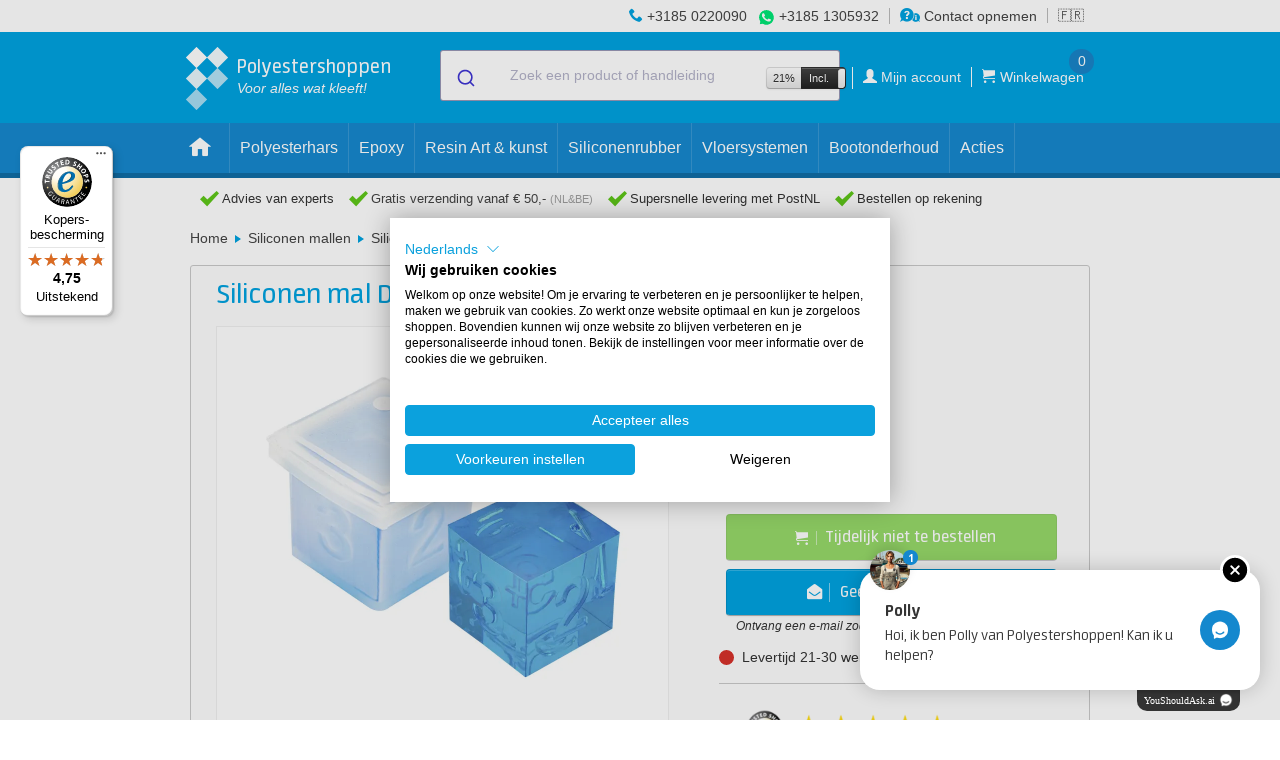

--- FILE ---
content_type: text/html; charset=UTF-8
request_url: https://polyestershoppen.be/siliconen-mallen/siliconen-mal-dobbelsteen-1213.html
body_size: 14999
content:
<!doctype html>
<html lang="nl-BE" >
<head>

    <title>            Siliconen mal Dobbelsteen
    </title>

            <!-- https://www.w3.org/TR/2011/WD-html-markup-20110113/meta.http-equiv.content-language.html
    Obsolete / deprecated. Use lang property on html root element instead. -->
    <meta http-equiv="content-language" content="nl-BE">

    <meta name="author" content="PolyesterShoppen BV">
    <meta name="creator" content="PolyesterShoppen BV">
    <meta name="publisher" content="PolyesterShoppen BV">
    <meta name="copyright" content="PolyesterShoppen BV">

    <!-- https://developer.mozilla.org/en-US/docs/Web/HTML/Viewport_meta_tag -->
    <meta name="viewport" content="width=device-width, height=device-height, initial-scale=1.0">

    <!-- https://developer.mozilla.org/en-US/docs/Web/HTML/Element/meta/name -->
    <meta name="color-scheme" content="normal">

    <!-- https://learn.microsoft.com/en-us/previous-versions/windows/internet-explorer/ie-developer/platform-apis/dn320426(v=vs.85) -->
    <meta name="msapplication-config" content="none">

    <!-- https://support.google.com/adsense/answer/12169212#metatag -->
    <meta name="google-adsense-account" content="ca-pub-1522135991527489">

    <!-- https://ogp.me -->
    <meta property="og:type" content="website">
    <meta property="og:site_name" content="Polyestershoppen">
    
        <meta name="description" content="Speel jij straks met je eigen dobbelstenen een potje Yahtzee of een ander (dobbel)spel? Met deze mal kun je zelf jouw unieke dobbelstenen maken!">
    
    <meta property="og:title" content="Siliconen mal Dobbelsteen">
    <meta property="og:description" content="Bestel Siliconen mal Dobbelsteen bij Polyestershoppen.nl. Op voorraad en voor 17.30u? Morgen bezorgd. Wij geven je ook graag vrijblijvend advies!">
    <meta property="og:url" content="https://polyestershoppen.be/siliconen-mallen/siliconen-mal-dobbelsteen-1213.html">
    <meta property="og:image" content="https://polyestershoppen.ams3.cdn.digitaloceanspaces.com/media/cache/ps_product_thumb/productimages/1d20150c556ffdb445eef464937fcb2f276be1b2.png">
    <meta name="robots" content="index, follow">
    <link rel="shortcut icon" href="/favicon.ico" type="image/x-icon">
    <link rel="icon" href="/favicon.ico" type="image/x-icon">
    <link rel="mask-icon" href="/img/logo.svg" color="#00A2DF">
    <link rel="manifest" href="/manifest.json">
    <link rel="apple-touch-icon" sizes="57x57" href="/apple-touch-icon-57x57.png">
    <link rel="apple-touch-icon" sizes="76x76" href="/apple-touch-icon-76x76.png">
    <link rel="apple-touch-icon" sizes="120x120" href="/apple-touch-icon-120x120.png">
    <link rel="apple-touch-icon" sizes="152x152" href="/apple-touch-icon-152x152.png">
    <link rel="apple-touch-icon" sizes="167x167" href="/apple-touch-icon-167x167.png">
    <link rel="apple-touch-icon" sizes="180x180" href="/apple-touch-icon-180x180.png">
    <link rel="apple-touch-icon-precomposed" sizes="57x57" href="/apple-touch-icon-57x57-precomposed.png">
    <link rel="apple-touch-icon-precomposed" sizes="76x76" href="/apple-touch-icon-76x76-precomposed.png">
    <link rel="apple-touch-icon-precomposed" sizes="120x120" href="/apple-touch-icon-120x120-precomposed.png">
    <link rel="apple-touch-icon-precomposed" sizes="152x152" href="/apple-touch-icon-152x152-precomposed.png">
    <link rel="apple-touch-icon-precomposed" sizes="167x167" href="/apple-touch-icon-167x167-precomposed.png">
    <link rel="apple-touch-icon-precomposed" sizes="180x180" href="/apple-touch-icon-180x180-precomposed.png">

                <link rel="canonical" href="https://polyestershoppen.be/siliconen-mallen/siliconen-mal-dobbelsteen-1213.html">    
    
            <link rel="alternate" hreflang="nl-NL" href="https://polyestershoppen.nl/siliconen-mallen/siliconen-mal-dobbelsteen-1213.html">
            <link rel="alternate" hreflang="nl-BE" href="https://polyestershoppen.be/siliconen-mallen/siliconen-mal-dobbelsteen-1213.html">
            <link rel="alternate" hreflang="en-US" href="https://polyestershoppen.com/siliconen-mallen/siliconen-mal-dobbelsteen-1213.html">
            <link rel="alternate" hreflang="fr-FR" href="https://polyestershoppen.fr/siliconen-mallen/siliconen-mal-dobbelsteen-1213.html">
            <link rel="alternate" hreflang="fr-BE" href="https://polyestershoppen.be/fr/siliconen-mallen/siliconen-mal-dobbelsteen-1213.html">
    
    <link crossorigin href="https://jx6hv9vbpa-dsn.algolia.net" rel="preconnect" />

        <!-- Google Tag Manager -->
    <script>
        ((window, document, datalayer, id) => {
            window[datalayer] = window[datalayer] || []
            window[datalayer].push({
                'gtm.start': new Date().getTime(),
                event: 'gtm.js'
            })

            const firstScript = document.getElementsByTagName('script')[0]
            const gtmScript = document.createElement('script')
            const dataLayerParam = datalayer !== 'dataLayer' ? '&l=' + datalayer : ''

            gtmScript.async = true
            gtmScript.src = 'https://www.googletagmanager.com/gtm.js?id=' + id + dataLayerParam

            firstScript.before(gtmScript)
        })(window, document, 'dataLayer', 'GTM-N5NDCGT')
    </script>
    
    <link rel="stylesheet" href="https://polyestershoppen.be/build/bootstrap.24eec6cc.css">
    <link rel="stylesheet" href="https://polyestershoppen.be/build/bootstrap-responsive.f8dbb42c.css">
    <link rel="stylesheet" href="https://polyestershoppen.be/build/polycons.da9ded74.css">
    <link rel="stylesheet" href="https://polyestershoppen.be/build/main.5f9aac78.css">
    <link rel="stylesheet" href="https://cdn.jsdelivr.net/npm/font-awesome@4/css/font-awesome.min.css">
    <link rel="stylesheet" href="https://cdn.jsdelivr.net/npm/@algolia/autocomplete-theme-classic">
    <link rel="stylesheet" href="https://cdn.jsdelivr.net/npm/bootstrap-toggle@2/css/bootstrap2-toggle.min.css" >
    
    <link rel="stylesheet" href="https://polyestershoppen.be/build/product.9414d47d.css">

        
</head>

<body data-lang="nl" data-domain="polyestershoppen.be" class="home" data-confirm-url="/fragment/confirm" data-cart-data-url="/winkelwagen/data">

<!-- Google Tag Manager (noscript) -->
<noscript><iframe src="https://www.googletagmanager.com/ns.html?id=GTM-N5NDCGT" height="0" width="0" style="display:none;visibility:hidden"></iframe></noscript>

<div id="mobile-side-menu" class="solidhide">
            <ul id="mobile-side-menu-inner" class="solidhide">
            
                <li class="first">        <a href="/acties">Acties</a>        
    </li>

    
                <li>        <a href="/polyester">Polyesterhars</a>        
    </li>

    
                <li>        <a href="/epoxy">Epoxy</a>        
    </li>

    
                <li>        <a href="/resin-art-kunst">Resin Art &amp; kunst</a>        
    </li>

    
                <li>        <a href="/siliconenrubber">Siliconenrubber</a>        
    </li>

    
                <li>        <a href="/vloersystemen">Vloersystemen</a>        
    </li>

    
                <li>        <a href="/bootonderhoud">Bootonderhoud</a>        
    </li>

    
                <li>        <a href="/lakken">Lakken en verven</a>        
    </li>

    
                <li>        <a href="/dakreparatie">Dakreparatie</a>        
    </li>

    
                <li>        <a href="/siliconen-mallen">Siliconen mallen</a>        
    </li>

    
                <li>        <a href="/glasvezel">Glasvezels</a>        
    </li>

    
                <li>        <a href="/lijmen-en-kitten">Lijmen en kitten</a>        
    </li>

    
                <li>        <a href="/acrystal">Acrystal</a>        
    </li>

    
                <li>        <a href="/persoonlijke-bescherming">Persoonlijke bescherming</a>        
    </li>

    
                <li>        <a href="/hulpmaterialen">Hulpmaterialen</a>        
    </li>

    
                <li>        <a href="/polyurethaanhars">Polyurethaanhars</a>        
    </li>

    
                <li>        <a href="/schuren-en-polijsten">Schuren</a>        
    </li>

    
                <li>        <a href="/polijsten">Polijsten &amp; waxen</a>        
    </li>

    
                <li>        <a href="/reinigen">Reinigen</a>        
    </li>

    
                <li>        <a href="/farecla">Farécla</a>        
    </li>

    
                <li>        <a href="/gibco-flexmold">Gibco Flex-Mold</a>        
    </li>

    
                <li>        <a href="/koolstof-en-aramide">Koolstofweefsels en aramideweefsels</a>        
    </li>

    
                <li>        <a href="/kernmateriaal">Kernmateriaal</a>        
    </li>

    
                <li>        <a href="/vacuummaterialen">Vacuümmaterialen</a>        
    </li>

    
                <li>        <a href="/vulstoffen">Vulstoffen</a>        
    </li>

    
                <li>        <a href="/lege-verpakkingen">Lege verpakkingen</a>        
    </li>

    
                <li>        <a href="/cadeaus">Cadeaus</a>        
    </li>

    
                <li class="last">        <a href="/koopjeshoek">Koopjeshoek</a>        
    </li>


    </ul>

</div>

<div class="menu-bar">
    <div class="top-bar">
        <div class="grid">
            <!-- display order is from left to right -->
            <div class="contact-info">

                                <div class="la-switcher">
                                        <div>
        <a href="https://polyestershoppen.be/siliconen-mallen/siliconen-mal-dobbelsteen-1213.html" data-locale="nl_BE" class="country active">
        <div class="flag">🇳🇱</div>
    </a>
        <a href="https://polyestershoppen.be/fr/siliconen-mallen/siliconen-mal-dobbelsteen-1213.html" data-locale="fr_BE" class="country">
        <div class="flag">🇫🇷</div>
    </a>
    </div>

                                    </div>
                
                <div class="rule">
                    <span class="advice-icon polycon-phone"></span>
                    <a href="tel:+31850220090">+3185 0220090</a>
                </div>

                <div class="rule whats-app">
                    <span class="icon-whatsapp"></span>
                    <a href="https://wa.me/+31851305932" target="_blank">+3185 1305932</a>
                </div>

                <div class="rule contact-link">
                    <a href="/contact"><span class="advice-icon polycon-advice"></span> Contact opnemen</a>
                </div>
            </div>
        </div>
    </div>

    <div class="mid-bar">
        <div class="grid">
            <a href="/" id="logo">
                <div class="logo-trademark">
                    <div class="logo-blok logo-b1"></div>
                    <div class="logo-blok logo-b2 logo-middenblauw"></div>
                    <div class="logo-blok logo-b3 logo-middenblauw"></div>
                    <div class="logo-blok logo-b4 logo-lichtblauw"></div>
                    <div class="logo-blok logo-b5 logo-lichtblauw"></div>
                </div>
                <div class="logo-signature-a">Polyestershoppen</div>
                <div class="logo-signature-b">Polyester<br>shoppen.be</div>
                <div class="logo-slogem">Voor alles wat kleeft!</div>
            </a>

                            
<div class="main-search"
     data-label-allresults="Bekijk alle resultaten"
     data-productstitle="Producten"
     data-documentstitle="Handleidingen"
     data-searchurl="/zoeken"
     data-cancelbutton="Sluiten"
     data-placeholder="Zoek een product of handleiding">
</div>

            
            <div id="cart">
                <ul>
                    <li class="hide-mobile" style="padding-right: 6px; border-right: 1px solid #fff;">
<div class="btn-group" id="vat-toggle-container">
    <span class="btn btn-mini">21%</span>
    <input
        id="vat-toggle-input"
        type="checkbox"
        data-toggle="vat"
        data-url="/json/vat-toggle"
        data-style="fast"
        data-on="Incl."
        data-onstyle="inverse"
        data-off="Excl."
        data-size="mini"
        checked    >
</div>
</li>
                    <li>
                        <a href="/mijn-account">
                            <span aria-hidden="true" class="header-box-icon polycon-user"></span>
                            <span class="text user-name">Mijn account</span>
                        </a>
                    </li>
                    <li class="cart">
                        <a href="/winkelwagen">
                            <span aria-hidden="true" class="header-box-icon polycon-cart"></span>
                            <span class="text">Winkelwagen</span>
                            <span class="count cart-content-amount" data-url="/winkelwagen/hoeveelheid">0</span>
                        </a>
                        <div class="open-cart">
                            <div class="open-cart_btn" data-url="/winkelwagen/quickview"><div class="caret"></div></div>
                            <div class="cart-items"></div>
                        </div>
                    </li>
                </ul>
            </div>
        </div>
    </div>

        <div class="mobile-bar">
        <div class="grid">
            <div class="open-menu">
                <span id="menu-icon" aria-hidden="true" class="menu-icon polycon-list"></span>
                <span class="text">Menu</span>
            </div>
                            
<div class="main-search"
     data-label-allresults="Bekijk alle resultaten"
     data-productstitle="Producten"
     data-documentstitle="Handleidingen"
     data-searchurl="/zoeken"
     data-cancelbutton="Sluiten"
     data-placeholder="Zoek een product of handleiding">
</div>

                        <a href="/winkelwagen" class="mobile-cart">
                <span aria-hidden="true" class="header-box-icon polycon-cart"></span>
                <span class="count cart-content-amount" data-url="/winkelwagen/hoeveelheid">0</span>
            </a>
        </div>
    </div>

    <div class="bottom-bar">
        <div class="grid">
            <div class="close-menu">+</div>

                    <ul id="desktop-nav" class="fluidhide">
                
                <li class="home first">        <a href="/">    <span aria-hidden="true" class="menu-icon polycon-home"></span>
</a>        
    </li>


        
                <li>        <a href="/polyester">    <span aria-hidden="true" class="menu-icon "></span>Polyesterhars
</a>        
    </li>


        
                <li>        <a href="/epoxy">    <span aria-hidden="true" class="menu-icon "></span>Epoxy
</a>        
    </li>


        
                <li>        <a href="/resin-art-kunst">    <span aria-hidden="true" class="menu-icon "></span>Resin Art &amp; kunst
</a>        
    </li>


        
                <li>        <a href="/siliconenrubber">    <span aria-hidden="true" class="menu-icon "></span>Siliconenrubber
</a>        
    </li>


        
                <li>        <a href="/vloersystemen">    <span aria-hidden="true" class="menu-icon "></span>Vloersystemen
</a>        
    </li>


        
                <li>        <a href="/bootonderhoud">    <span aria-hidden="true" class="menu-icon "></span>Bootonderhoud
</a>        
    </li>


        
                <li class="last">        <a href="/acties">    <span aria-hidden="true" class="menu-icon "></span>Acties
</a>        
    </li>



    </ul>


            <div class="mobile-items">
                <div class="inner">

                            <ul class="top-menu">
            
                <li class="first">        <a href="/acties">Acties</a>        
    </li>

    
                <li>        <a href="/polyester">Polyesterhars</a>        
    </li>

    
                <li>        <a href="/epoxy">Epoxy</a>        
    </li>

    
                <li>        <a href="/resin-art-kunst">Resin Art &amp; kunst</a>        
    </li>

    
                <li>        <a href="/siliconenrubber">Siliconenrubber</a>        
    </li>

    
                <li>        <a href="/vloersystemen">Vloersystemen</a>        
    </li>

    
                <li>        <a href="/bootonderhoud">Bootonderhoud</a>        
    </li>

    
                <li>        <a href="/lakken">Lakken en verven</a>        
    </li>

    
                <li>        <a href="/dakreparatie">Dakreparatie</a>        
    </li>

    
                <li>        <a href="/siliconen-mallen">Siliconen mallen</a>        
    </li>

    
                <li>        <a href="/glasvezel">Glasvezels</a>        
    </li>

    
                <li>        <a href="/lijmen-en-kitten">Lijmen en kitten</a>        
    </li>

    
                <li>        <a href="/acrystal">Acrystal</a>        
    </li>

    
                <li>        <a href="/persoonlijke-bescherming">Persoonlijke bescherming</a>        
    </li>

    
                <li>        <a href="/hulpmaterialen">Hulpmaterialen</a>        
    </li>

    
                <li>        <a href="/polyurethaanhars">Polyurethaanhars</a>        
    </li>

    
                <li>        <a href="/schuren-en-polijsten">Schuren</a>        
    </li>

    
                <li>        <a href="/polijsten">Polijsten &amp; waxen</a>        
    </li>

    
                <li>        <a href="/reinigen">Reinigen</a>        
    </li>

    
                <li>        <a href="/farecla">Farécla</a>        
    </li>

    
                <li>        <a href="/gibco-flexmold">Gibco Flex-Mold</a>        
    </li>

    
                <li>        <a href="/koolstof-en-aramide">Koolstofweefsels en aramideweefsels</a>        
    </li>

    
                <li>        <a href="/kernmateriaal">Kernmateriaal</a>        
    </li>

    
                <li>        <a href="/vacuummaterialen">Vacuümmaterialen</a>        
    </li>

    
                <li>        <a href="/vulstoffen">Vulstoffen</a>        
    </li>

    
                <li>        <a href="/lege-verpakkingen">Lege verpakkingen</a>        
    </li>

    
                <li>        <a href="/cadeaus">Cadeaus</a>        
    </li>

    
                <li class="last">        <a href="/koopjeshoek">Koopjeshoek</a>        
    </li>


    </ul>


                    
<div class="btn-group" id="vat-toggle-container-mobile">
    <span class="btn btn-mini">21%</span>
    <input
        id="vat-toggle-input-mobile"
        type="checkbox"
        data-toggle="vat"
        data-url="/json/vat-toggle"
        data-style="fast"
        data-on="Incl."
        data-onstyle="info"
        data-off="Excl."
        data-size="normal"
        checked    >
</div>


                    <ul class="bottom-menu">
                        <li>
                            <a href="/mijn-account">
                                <span aria-hidden="true" class="header-box-icon polycon-user"></span>
                                <span class="text user-name">Mijn account</span>
                            </a>
                        </li>
                        <li class="cart">
                            <a href="/winkelwagen"><span aria-hidden="true" class="header-box-icon polycon-cart"></span> <span class="text">Winkelwagen</span></a>
                        </li>
                        <li><a href="/contact"><span class="advice-icon polycon-advice"></span> <span class="text">Contact opnemen</span></a></li>
                    </ul>

                                        <div class="la-switcher">
                                            <div>
        <a href="https://polyestershoppen.be/siliconen-mallen/siliconen-mal-dobbelsteen-1213.html" data-locale="nl_BE" class="country active">
        <div class="flag">🇳🇱</div>
    </a>
        <a href="https://polyestershoppen.be/fr/siliconen-mallen/siliconen-mal-dobbelsteen-1213.html" data-locale="fr_BE" class="country">
        <div class="flag">🇫🇷</div>
    </a>
    </div>

                                        </div>
                                    </div>
            </div>
        </div>
    </div>

    <div class="menu-mobile_overlay"></div>
    </div>

<div id="usp-topbalk" class="on-top">
    <div class="grid">
        <div class="inner">
            <div class="is-hidden-from-size-m">
    <div class="usp-mobile">
        <ul class="usp-mobile__list js-usp-mobile-slider">
            <li class="usp-mobile__item">
                <div class="usp-mobile__content">
                                            <i class="fa fa-truck usp-mobile__icon"></i>
                        Advies van experts
                                    </div>
            </li>

            <li class="usp-mobile__item">
                <div class="usp-mobile__content">
                    <i class="fa fa-phone usp-mobile__icon"></i>
                    Klantenservice:
                    <a class="usp-mobile__link" href="tel:+31850220090">+3185 0220090</a>
                </div>
            </li>

            <li class="usp-mobile__item">
                <div class="usp-mobile__content">
                    <i class="fa fa-whatsapp usp-mobile__icon usp-mobile__icon--whatsapp"></i>
                    Advies via WhatsApp:
                    <a class="usp-mobile__link" href="https://wa.me/+31851305932" target="_blank">+3185 1305932</a>
                </div>
            </li>
        </ul>
    </div>
</div>

<div class="is-hidden is-visible-from-size-m">
            <div class="usp">
            <span aria-hidden="true" class="menu-icon polycon-checkmark"></span>
            Advies van experts
        </div>
    
    <div class="usp no-mobile no-tablet-small">
        <span aria-hidden="true" class="menu-icon polycon-checkmark"></span>
                    <a href="/klantenservice/bestellen-en-leveren#levering">
                Gratis verzending vanaf € 50,-
                <span class="small">(NL&BE)</span>
            </a>
            </div>

    <div class="usp no-mobile">
        <span aria-hidden="true" class="menu-icon polycon-checkmark"></span>
                    Supersnelle levering met PostNL
            </div>

    <div class="usp no-tablet">
        <span aria-hidden="true" class="menu-icon polycon-checkmark"></span>
                    Bestellen op rekening
            </div>

    <div class="usp mobile">
        <div class="menu-icon polycon-checkmark"></div>
        Klantenservice:
        <a href="tel:+31850220090">+3185 0220090</a>
    </div>

    <div class="usp mobile whats-app">
        <div class="icon-whatsapp"></div>
        Advies via WhatsApp:
        <a href="https://wa.me/+31851305932" target="_blank">+3185 1305932</a>
    </div>
</div>


            <div class="fr ahide flahide">
                <div id="webshop-seal" class="webshop-seal-fr">
                    <a href="https://www.trstd.com/nl-be/reviews/polyestershoppen-be?utm_medium=trustedshops-image&utm_source=Horizontal" target="_blank">
                        <img class="lazy" data-src="/img/trustedshops-score.webp" height="23">
                    </a>
                </div>
            </div>
        </div>
    </div>
</div>


<div id="breadcrumbs" class="fluidhide">
    <div class="grid">
        <div id="crumbs-wrap" class="alwaysfull">
            <div id="crumbs" class="fl">
                    <a href="/">Home</a>

            <div class="breadcrumb-divider"></div>
        <a href="/siliconen-mallen">Siliconen mallen</a>
    
    <div class="breadcrumb-divider"></div>
    <a href="/siliconen-mallen/siliconen-mal-dobbelsteen-1213.html">Siliconen mal Dobbelsteen</a>
            </div>
        </div>
    </div>
</div>

<div id="product-page-body" class="grid">
    
   
<div id="product-page-content" class="product-page--new">
    <div id="product-page-main">
        <div id="product-page-main-inner">
            <article>
                <section>
                    <div id="product-page-head">
                        <header>
                            <h1>Siliconen mal Dobbelsteen</h1>
                            <etrusted-product-review-list-widget-product-star-extension></etrusted-product-review-list-widget-product-star-extension>
                        </header>

                        <div class="product-page-slider ">
                            
                            <div class="product-images">
                                                                    <div class="zoom">
                                        <picture>
                                            <source media="(max-width: 381px)" data-srcset="https://polyestershoppen.ams3.cdn.digitaloceanspaces.com/media/cache/ps_productpage_thumb_webp_xsmall/productimages/1d20150c556ffdb445eef464937fcb2f276be1b2.png">
                                            <source media="(max-width: 576px)" data-srcset="https://polyestershoppen.ams3.cdn.digitaloceanspaces.com/media/cache/ps_productpage_thumb_webp_small/productimages/1d20150c556ffdb445eef464937fcb2f276be1b2.png">
                                            <source media="(max-width: 768px)" data-srcset="https://polyestershoppen.ams3.cdn.digitaloceanspaces.com/media/cache/ps_productpage_thumb_webp_medium/productimages/1d20150c556ffdb445eef464937fcb2f276be1b2.png">
                                            <img class="single-img lazy" data-src="https://polyestershoppen.ams3.cdn.digitaloceanspaces.com/media/cache/ps_productpage_thumb_webp/productimages/1d20150c556ffdb445eef464937fcb2f276be1b2.png" alt="Siliconen mal Dobbelsteen (D6)" width="400" height="400">
                                        </picture>
                                    </div>
                                                            </div>
                        </div>

                        <div class="product-sub-images">
                                                            <div class="single">
                                    <div class="single-fill">
                                        <picture>
                                            <source media="(max-width: 381px)" data-srcset="https://polyestershoppen.ams3.cdn.digitaloceanspaces.com/media/cache/ps_productpage_thumb_webp_xsmall/productimages/1d20150c556ffdb445eef464937fcb2f276be1b2.png">
                                            <source media="(max-width: 576px)" data-srcset="https://polyestershoppen.ams3.cdn.digitaloceanspaces.com/media/cache/ps_productpage_thumb_webp_small/productimages/1d20150c556ffdb445eef464937fcb2f276be1b2.png">
                                            <source media="(max-width: 768px)" data-srcset="https://polyestershoppen.ams3.cdn.digitaloceanspaces.com/media/cache/ps_productpage_thumb_webp_medium/productimages/1d20150c556ffdb445eef464937fcb2f276be1b2.png">
                                            <img class="single-img lazy" data-src="https://polyestershoppen.ams3.cdn.digitaloceanspaces.com/media/cache/ps_productpage_thumb_webp/productimages/1d20150c556ffdb445eef464937fcb2f276be1b2.png" alt="Siliconen mal Dobbelsteen (D6)" width="100" height="100">
                                        </picture>
                                    </div>
                                </div>
                                                    </div>
                    </div>

                    <div id="product-mobile-config"></div>

                    <div id="product-page-body">
                        <ul class="nav nav-tabs" role="tablist">
                            <li role="presentation" class="active">
                                <a data-toggle="tab" href="/siliconen-mallen/siliconen-mal-dobbelsteen-1213.html#tab-description" role="tab" aria-controls="tab-description">
                                    <i class="fa fa-align-left"></i>
                                    <div class="nav-tab-label">Omschrijving</div>
                                </a>
                            </li>

                            
                            
                                                    </ul>

                        <div class="tab-content">
                            <div class="tab-pane fade in active" id="tab-description" role="tabpanel">
                                <div class="usps-attributes">
                                    

<ul class="usps-attributes__list">
        <li class="usps-attributes__item">
        <span class="usps-attributes__icon">
            <i class="fa fa-plus-circle"></i>
        </span>

        <span class="usps-attributes__text">Traditionele dobbelsteen</span>
    </li>
        <li class="usps-attributes__item">
        <span class="usps-attributes__icon">
            <i class="fa fa-plus-circle"></i>
        </span>

        <span class="usps-attributes__text">Zeszijdig</span>
    </li>
        <li class="usps-attributes__item">
        <span class="usps-attributes__icon">
            <i class="fa fa-plus-circle"></i>
        </span>

        <span class="usps-attributes__text">Materiaal: siliconen</span>
    </li>
    </ul>
                                </div>
                                <div><p>Misschien speel jij straks wel een potje Yahtzee, Ganzenbord, Mens-erger-je-niet, Qwixx of een ander (dobbel)spel met je eigen dobbelstenen! Met deze mal kun je namelijk zelf unieke dobbelstenen maken! Met de siliconen mal maak je een dobbelsteen met 6 zijden. De dobbelsteen kun je dus voor vrijwel ieder (dobbel)spel gebruiken. Door het siliconenmateriaal van de mal zal epoxy niet hechten aan mal en kun je deze eenvoudig te lossen. De mal is meerdere keren te gebruiken.</p>
<div class="alert alert-info"><strong>Tip: </strong>voor een luchtbelvrij gietresultaat adviseren wij om voor deze mal een <a href="/vacuummaterialen/biltec-drukkamer-977.html" target="_blank" rel="noopener">drukvat</a>&nbsp;te gebruiken.</div>
<h2><strong>Geschikte&nbsp;epoxyhars</strong></h2>
<p>Het gebruik van geschikte epoxy is belangrijk voor het eindresultaat van jouw&nbsp;dobbelstenen. Wil je gebruik maken van epoxy die zeer goed bestendig is tegen Uv-straling&nbsp;en zeer eenvoudig te verwerken is? Kies dan voor&nbsp;<a href="/resin-art-kunst/resion-uv-resin-art-epoxy-lv-1055.html" target="_blank" rel="noopener">RESION UV Resin Art Epoxy LV</a>&nbsp;(low viscositeit). Juist omdat deze epoxyhars niet door UV licht verkleurt, heb je geen UV-stabilisator meer nodig. Bekijk voor alle epoxyharsen de categorie&nbsp;<a href="/epoxy" target="_blank" rel="noopener">Epoxy</a>.</p>
<h2><strong>Maak je&nbsp;dobbelstenen&nbsp;uniek met deze pigmenten</strong></h2>
<p>Met epoxypigmenten kun je jouw Resin Art&nbsp;dobbelstenen&nbsp;een unieke twist geven. Kies je voor&nbsp;<a href="/resin-art-kunst/metallic-poeder-pigmenten-443.html" target="_blank" rel="noopener">luxe&nbsp;micapoeders</a> of voor een dekkende pigmentpasta? Of ga jij voor gave effecten met&nbsp;<a href="/resin-art-kunst/pinata-alcohol-ink-879.html" target="_blank" rel="noopener">Pi&ntilde;ata alcohol inkt</a> of voor prachtige glow-in-the-dark dobbelstenen met&nbsp;<a href="/resin-art-kunst/glow-in-the-dark-poeder-270.html" target="_blank" rel="noopener">GlowTint</a>? Bekijk ons hele assortiment aan&nbsp;<a href="/resin-art-kunst/f/type-product:pigmenten" target="_blank" rel="noopener">pigmenten</a>&nbsp;om te&nbsp;zien welke pigmenten bij jou passen!</p>
<h2><strong>Eigenschappen</strong></h2>
<p><strong>Vorm:</strong> 6-zijdige dobbelsteen (D6)<br /><strong>Materiaal: </strong>siliconen<br /><strong>Afmeting: </strong>circa<strong>&nbsp;</strong>3 x 3 cm</p></div>
                            </div>

                            <div class="tab-pane fade" id="tab-labels" role="tabpanel">
                                <p>Om veilig te werken met kunststoffen hebben we een aantal adviezen. Bij Polyestershoppen vind je niet alleen de kunststoffen zelf maar ook alle beschermingsmiddelen die je nodig hebt kun je bij ons aanschaffen. Heb je twijfels of vragen neem dan contact op met onze klantenservice. Wij kunnen je advies geven hoe je veilig werkt met kunststoffen.</p>

                                                                    
                                    <div class="risk-symbols">
                                                                            </div>
                                                            </div>

                            
                                                    </div>
                    </div>
                </section>
            </article>

            <div class="product-reviews">
                <etrusted-widget data-etrusted-widget-id="wdg-4107c4f4-22b1-4103-bf78-e9986d6650f1" data-sku="SIL001213"></etrusted-widget>
            </div>
        </div>
    </div>
    


<div class="fluidfull" id="product-page-side">
    <div id="product-page-side-inner">
        <div id="product-side-components">
            <div id="product-configuration">
                <h4 class="solidhide">Productkeuzes</h4>

                                    <a href="/merken/polyestershoppen" class="leverancier-link">
                        <img data-src="https://polyestershoppen.ams3.cdn.digitaloceanspaces.com/media/cache/brand_logo/brandlogo/ab9f05136a469d3b04f75c21a4aa4353b0179e2a.png" class="leverancier-img lazy" alt="Polyestershoppen" width="100" height="36">
                    </a>
                
                                
                
                <form name="ps_cart_cartitem" method="post" class="product-form" data-price-url="/js-api/nl-be/product-price/1213">

                <div class="config-wrap" id="config-price-wrap">
                                        <div class="config-block" id="config-price">
                        <div class="price-wrapper">
                            <span class="price price--discounted">
                                <span class="eurosign">€</span> 2,-
                            </span>
                            <span class="price price--original" data-price="2"><span class="eurosign">€</span> 2,-</span>
                            <div class="price-volume-discount">
                                                            </div>
                        </div>
                    </div>
                </div>

                
                
                                    
                                                                
                    <div class="config-wrap config-wrap--amount">
    <div class="config-step"><span></span></div>
    <div class="config-block" id="config-amount">
        <label for="desktop-config-amount-input">
            Aantal

        </label>

        <div class="product-amount-holder product-amount-holder--has-unit">
            <div class="product-amount-inner">
                <input type="number" id="ps_cart_cartitem_amount" name="ps_cart_cartitem[amount]" min="1" required="required"min="1" max="32767" class="product-amount"  value="1" />
            </div>

                        <span class="product-amount-unit">stuks</span>
                    </div>
    </div>
</div>


                    
                    
                    <div class="config-wrap config-wrap-cart" id="config-add-to-cart-wrap ">
                        <div class="config-block" id="config-add-to-cart">
                            <div class="discount-time-remaining"></div>
                                                                                                <button class="btn add-to-cart btn-large" type="submit" disabled="disabled">
                                        <span aria-hidden="true" class="menu-icon polycon-cart"></span>
                                        Tijdelijk niet te bestellen
                                    </button>
                                                                                    </div>
                    </div>
                                                    <button data-url="/winkelwagen/toevoegen/1213" class="mobile-sticky add-to-cart solidhide mobile-add-to-cart" type="submit" data-sku="SIL001213" data-price="2">
                        In winkelwagen
                        <span aria-hidden="true" class="menu-icon polycon-cart"></span>
                    </button>
                
                
                                                                                                    <div class="stock-reminder">
                    <button type="button" class="btn btn-reminder btn-blue" data-url="/reminder/1213">
                        <i class="fa fa-envelope-open fa-xs " aria-hidden="true"></i>
                        <span>Geef mij een seintje</span>
                    </button>
                    <p>Ontvang een e-mail zodra dit artikel weer leverbaar is.</p>
                </div>
                
                                    
    <div class="shipping-time" id="deliverytime">
                    <span class="shipping-time__circle shipping-time__circle--red"></span>
                    Levertijd 21-30 werkdagen

    </div>

                
                </form>
            </div>

            
            <div class="product-usps">
                
<ul class="product-usps__list">
    <li class="product-usps__item">
        <a href="https://www.trstd.com/nl-be/reviews/polyestershoppen-be?utm_medium=trustedshops-image&utm_source=Horizontal" target="_blank">
            <img class="lazy" data-src="/img/trustedshops-score.webp" width="210" height="23">
        </a>
    </li>
    <li class="product-usps__item">
        <span aria-hidden="true" class="polycon-checkmark"></span>

        <span class="product-usps__text">Uitgebreid assortiment!</span>
    </li>

    <li class="product-usps__item">
        <span aria-hidden="true" class="polycon-checkmark"></span>

        <span class="product-usps__text">
                            Bancontact, PayPal, Mastercard, Visa, KBC of op rekening
                    </span>
    </li>

        <li class="product-usps__item">
        <span aria-hidden="true" class="polycon-checkmark"></span>

                    <span class="product-usps__text">Levering met PostNL</span>
            </li>
    
    <li class="product-usps__item">
        <span aria-hidden="true" class="polycon-checkmark"></span>

                    <span class="product-usps__text">Gratis verzending vanaf € 50,-</span>
            </li>

    </ul>
            </div>

            <div id="advice_side">
                <div class="advice-person">
                    <img class="lazy" data-src="/user/lisa/thumbnail.400x400.webp" alt="Product adviseur">
                </div>
                <div class="text">
                    <div class="inner">
                        <h4>Wij geven graag advies!</h4>
                        <div class="rule no-mobile">
                            <span class="advice-icon polycon-phone"></span>
                            <a href="tel:+31850220090">+3185 0220090</a>
                        </div>
                        <div class="rule no-whatsapp">
                            <span alt="WhatsApp" class="whatsapp-logo"></span>
                            <a href="https://wa.me/31851305932" target="_blank">+3185 1305932</a>
                        </div>

                        <div class="btn">
                            <a href="/info/" target="_blank">Informatiecentrum</a>
                        </div>
                    </div>
                </div>
            </div>
        </div>

                
        
        
    </div>
    <!-- END #product-page-side-inner -->
</div>
<!-- END #product-page-side -->

<div class="color_modal"></div>

<div class="workshop_date_modal"></div>

</div>

</div>

<footer id="desktop-footer">

    <div id="footer-content">

        <div id="usp-bottombalk">
            <div class="grid">
                <div class="inner">
                    <div class="is-hidden-from-size-m">
    <div class="usp-mobile">
        <ul class="usp-mobile__list js-usp-mobile-slider">
            <li class="usp-mobile__item">
                <div class="usp-mobile__content">
                                            <i class="fa fa-truck usp-mobile__icon"></i>
                        Advies van experts
                                    </div>
            </li>

            <li class="usp-mobile__item">
                <div class="usp-mobile__content">
                    <i class="fa fa-phone usp-mobile__icon"></i>
                    Klantenservice:
                    <a class="usp-mobile__link" href="tel:+31850220090">+3185 0220090</a>
                </div>
            </li>

            <li class="usp-mobile__item">
                <div class="usp-mobile__content">
                    <i class="fa fa-whatsapp usp-mobile__icon usp-mobile__icon--whatsapp"></i>
                    Advies via WhatsApp:
                    <a class="usp-mobile__link" href="https://wa.me/+31851305932" target="_blank">+3185 1305932</a>
                </div>
            </li>
        </ul>
    </div>
</div>

<div class="is-hidden is-visible-from-size-m">
            <div class="usp">
            <span aria-hidden="true" class="menu-icon polycon-checkmark"></span>
            Advies van experts
        </div>
    
    <div class="usp no-mobile no-tablet-small">
        <span aria-hidden="true" class="menu-icon polycon-checkmark"></span>
                    <a href="/klantenservice/bestellen-en-leveren#levering">
                Gratis verzending vanaf € 50,-
                <span class="small">(NL&BE)</span>
            </a>
            </div>

    <div class="usp no-mobile">
        <span aria-hidden="true" class="menu-icon polycon-checkmark"></span>
                    Supersnelle levering met PostNL
            </div>

    <div class="usp no-tablet">
        <span aria-hidden="true" class="menu-icon polycon-checkmark"></span>
                    Bestellen op rekening
            </div>

    <div class="usp mobile">
        <div class="menu-icon polycon-checkmark"></div>
        Klantenservice:
        <a href="tel:+31850220090">+3185 0220090</a>
    </div>

    <div class="usp mobile whats-app">
        <div class="icon-whatsapp"></div>
        Advies via WhatsApp:
        <a href="https://wa.me/+31851305932" target="_blank">+3185 1305932</a>
    </div>
</div>

                    <div class="fr">
                        <div id="webshop-seal">
                            <a href="https://www.keurmerk.info/Leden_Partners/LidDetails/6329" target="_blank">
                                <img class="lazy" data-src="/img/bg/webshop-keurmerk_hi.png" alt="Polyestershoppen.nl is aangesloten bij het Webshop Keurmerk" width="89">
                            </a>
                        </div>
                    </div>
                </div>
            </div>
        </div>

        <div class="grid footer-links">
            <div class="solid1 fluid1">
                <h4>Klantenservice</h4>
                <ul>
                    <li><a href="/klantenservice/bestellen-en-leveren">Bestellen en leveren</a></li>
                    <li><a href="/returnorder">Retourneren</a></li>
                    <li><a href="/klantenservice/betalen">Betalen</a></li>
                    <li><a href="/klantenservice/klachten">Klachten</a></li>
                </ul>

                <h4>Social media</h4>
                <div class="social-footer">
                    <ul class="social-footer__list">
                        <li class="social-footer__item">
                            <a href="https://www.facebook.com/polyestershoppen" class="social-footer__link" target="_blank" title="Facebook">
                                <span class="social-footer__icon">
                                    <i class="fa fa-facebook-square"></i>
                                </span>
                            </a>
                        </li>

                        <li class="social-footer__item">
                            <a href="https://www.instagram.com/polyestershoppen/" class="social-footer__link" target="_blank" title="Instagram">
                                <span class="social-footer__icon">
                                    <i class="fa fa-instagram"></i>
                                </span>
                            </a>
                        </li>

                        <li class="social-footer__item">
                            <a href="https://www.linkedin.com/company/polyestershoppen/" class="social-footer__link" target="_blank" title="LinkedIn">
                                <span class="social-footer__icon">
                                    <i class="fa fa-linkedin-square"></i>
                                </span>
                            </a>
                        </li>

                        <li class="social-footer__item">
                            <a href="https://www.youtube.com/polyestershoppen" class="social-footer__link" target="_blank" title="YouTube">
                                <span class="social-footer__icon">
                                    <i class="fa fa-youtube-square"></i>
                                </span>
                            </a>
                        </li>
                    </ul>
                </div>

            </div>

            <div class="solid1 fluid1">
                <h4>Polyestershoppen</h4>
                <ul>
                    
                    
                    <li><a href="/algemenevoorwaarden/nl.pdf" target="_blank">Algemene voorwaarden</a></li>
                    <li><a href="/over-ons">Over Polyestershoppen.nl</a></li>
                    <li><a href="/contact">Contactinformatie</a></li>
                    <li><a href="/privacy">Privacyverklaring</a></li>
                    <li><a href="/cookie">Cookieverklaring</a></li>
                                        <li><a href="/zakelijk">Zakelijk</a></li>
                </ul>

                                <h4>Taal</h4>
                <div class="la-switcher">
                                            <div>
        <a href="https://polyestershoppen.be/siliconen-mallen/siliconen-mal-dobbelsteen-1213.html" data-locale="nl_BE" class="country active">
        <div class="flag">🇳🇱</div>
    </a>
        <a href="https://polyestershoppen.be/fr/siliconen-mallen/siliconen-mal-dobbelsteen-1213.html" data-locale="fr_BE" class="country">
        <div class="flag">🇫🇷</div>
    </a>
    </div>

                                    </div>
                            </div>
            <div class="solid1 fluidhide">
                <h4><a href="/info/">Informatiecentrum</a></h4>
                <div class="fluid1 flahide">
                    <ul>
    <li><a href="/info/de-7-meest-gemaakte-fouten-bij-het-aanbrengen-van-vloeibare-dakbedekking" title="De 7 meest gemaakte fouten bij het aanbrengen van vloeibare dakbedekking">De 7 meest gemaakte fouten bij het aa…</a></li>
    <li><a href="/info/hoe-lang-gaat-impermax-mee-en-wanneer-is-vervanging-nodig" title="Hoe lang gaat Impermax mee en wanneer is vervanging nodig?">Hoe lang gaat Impermax mee en wanneer…</a></li>
    <li><a href="/info/impermax-aanbrengen-op-bestaande-dakbedekking-zo-doe-je-dat-veilig" title="Impermax aanbrengen op bestaande dakbedekking? Zo doe je dat veilig!">Impermax aanbrengen op bestaande dakb…</a></li>
    <li><a href="/info/hoe-moet-je-een-oppervlak-ontvetten" title="Hoe moet je een oppervlak ontvetten?">Hoe moet je een oppervlak ontvetten?</a></li>
    <li><a href="/info/vensterbank-repareren-met-sillfix-polyaspartic" title="Vensterbank repareren met SillFix Polyaspartic">Vensterbank repareren met SillFix Pol…</a></li>
</ul>

                </div>
            </div>
            <div class="solid1 fluidhide ahide">
                <h4>Contactinformatie</h4>

                <div class="contact_info">
                    <address>
                        <span class="company_name">Polyestershoppen BV</span>
                        <div>
                            <span class="street">Oostbaan 680</span>
                            <span>2841ML</span>
                            <span>Moordrecht</span>
                            <span>Nederland</span>
                            <span class="email">E: <a href="mailto:support@polyestershoppen.be">support@polyestershoppen.be</a></span>
                            <span>T: <a href="tel:+31850220090">+3185 0220090</a></span>
                        </div>
                    </address>

                    <div class="btw">BTW: <span>NL8226.25.015.B01</span></div>
                                    </div>
            </div>
        </div>

        <div class="footer_bottom">
            <div class="grid">
                <div class="copy">Copyright 2026 Polyestershoppen bv</div>
            </div>
        </div>
    </div>
</footer>

    
        
    <script>

        // init dataLayer global for Google Tag Manager
        window.dataLayer = window.dataLayer || []

        // helper method to determine if a key/value pair is present in the dataLayer
        const isValueInDatalayer = (key, value) => {
            let result = -1
            let dlname

            for (let i in window.google_tag_manager) {
                if (typeof window.google_tag_manager[i] == 'object' && window.google_tag_manager[i].gtmDom) {
                    dlname = i
                }
            }

            if (typeof window.google_tag_manager != 'undefined') {
                for (let i in window[dlname]) {
                    if ( ! value && value !== '') {
                        if (window[dlname][i][key]) {
                            return i
                        }
                    } else {
                        if (window[dlname][i][key] && window[dlname][i][key] === value) {
                            return i
                        }
                    }
                }
            }

            return result
        }

        { // avoid polluting global scope

            // try to read cookie value
            const cookieValue = document.cookie.split('; ').find((row) => row.startsWith('email_hashed='))?.split('=')[1]

            // push user_id to dataLayer if available
            if (cookieValue) {
                window.dataLayer.push({
                    user_id: cookieValue,
                })
            }
        }

    </script>

    

    <script>
        window.dataLayer.push({
            productIds: ['SIL001213'],
            product_id: '1213',
            robin: {
                product: {
                    id: 'SIL001213',
                    name: 'Siliconen mal Dobbelsteen',
                    url: 'https://polyestershoppen.be/siliconen-mallen/siliconen-mal-dobbelsteen-1213.html',
                                        imageUrl: 'https://polyestershoppen.ams3.cdn.digitaloceanspaces.com/media/cache/ps_product_thumb/productimages/1d20150c556ffdb445eef464937fcb2f276be1b2.png',
                                        price: '2',
                    currency: '€',
                    availability: '0'
                }
            },
            event: 'view_item',
            ecommerce: {
               items: [{
                   item_id: 'SIL001213',
                   item_name: 'Siliconen mal Dobbelsteen',
                   item_brand: 'Polyestershoppen',
                   item_category: 'Siliconen mallen',
                   price: '2'
               }]
            }
        });
    </script>

    <!-- Trusted Shops -->
    <script src="https://integrations.etrusted.com/applications/widget.js/v2" async></script>

    <!-- not deferred on purpose -->
    <script src="https://cdn.jsdelivr.net/npm/jquery@2/dist/jquery.min.js"></script>

    <!-- jQuery plugins -->
    <script defer src="https://cdn.jsdelivr.net/npm/jquery.cookie@1/jquery.cookie.min.js"></script>

    <!-- LazyLoad (IIFE) -->
    <script defer src="https://cdn.jsdelivr.net/npm/vanilla-lazyload@17/dist/lazyload.iife.min.js"></script>

    <!-- Bootstrap Toggle (vat switcher) -->
    <script defer src="https://gitcdn.github.io/bootstrap-toggle/2.2.2/js/bootstrap2-toggle.min.js"></script>

    <!-- Global (namespaced) configuration object -->
    <script>
        let polyestershoppen = {
            config: {
                webshop: 'polyestershoppen.be',
                algolia: {
                    appId: 'JX6HV9VBPA',
                    apiKey: 'b868fd4acd7f6ef82f5b0eccfb755154',
                    indexes: {
                        document: 'document_nl',
                        product: 'product_nl',
                        productSuggestions: 'product_nl_query_suggestions'
                    }
                },
                typesense: {
                    apiKey: '4FErYEJuX7xJJ3lc0PoJ0zwNeLH7hRLD',
                    host: '2v0kybqdzjp1ts6rp-1.a1.typesense.net',
                    port: '443',
                    protocol: 'https',
                    collections: {
                        customer: 'stockproducts',
                        order: 'stockproducts',
                        product: 'products_nl_BE',
                        stockproduct: 'stockproducts',
                    }
                },
                endpoint: {
                    pricing: '/json/product/price',
                    confirm: '/fragment/confirm'
                },
                locale: 'nl_BE',
                routing: {
                    addToCartPrefix: {
                        'nl_NL': '/winkelwagen/toevoegen/',
                        'nl_BE': '/winkelwagen/toevoegen/',
                        'fr_FR': '/panier/ajouter/',
                        'fr_BE': '/fr/panier/ajouter/',
                        'en_US': '/cart/add/',
                    }
                },
                translations: {
                    cart: {
                        add: 'In winkelwagen'
                    },
                    filter: {
                        reset: 'Reset filter',
                        filter: 'Filter producten',
                        showMore: 'Toon meer',
                        showLess: 'Toon minder'
                    }
                },
                trustedshops: {
                    'product_widget_id': 'wdg-42a12578-9b69-4fcd-804e-4edad4e550f3',
                },
                version: {
                    code: '20260123T165244.7543c13f5',
                    javascript: '20260120T1110'
                }
            }
        }
    </script>

    <!-- Polyestershoppen scripts -->
    <script defer src="/assets/js/functions.js?20260120T1110"></script>
    <script defer src="/assets/js/bootstrap/2.3.2/alert.js?20260120T1110"></script>
    <script defer src="/assets/js/bootstrap/2.3.2/tooltip.js?20260120T1110"></script>
    <script defer src="/assets/js/bootstrap/2.3.2/transitions.js?20260120T1110"></script>
    <script defer src="/assets/js/jquery.isonscreen.min.js?20260120T1110"></script>
    <script defer src="/assets/js/jquery.darkorlight.js?20260120T1110"></script>
    <script defer src="/assets/js/jquery.color-switcher.js?20260120T1110"></script>
    <script defer src="/assets/js/jquery.modal-box.js?20260120T1110"></script>
    <script defer src="/assets/js/jquery.product-configuration.js?20260120T1110"></script>
    <script defer src="/assets/js/index.js?20260120T1110"></script>
    <script defer src="/assets/js/matchHeight.js?20260120T1110"></script>
    <script defer src="/assets/js/slick.min.js?20260120T1110"></script>
    <script defer src="/assets/js/algolia.js?20260120T1110"></script>
    <script defer src="/assets/js/vat-toggle.js?20260120T1110"></script>

    <script defer type="module">
        import { polyfillCountryFlagEmojis } from 'https://cdn.skypack.dev/country-flag-emoji-polyfill'
        polyfillCountryFlagEmojis()
    </script>

    <!-- Init -->
    <script>
        let lazyLoadInstance

        document.addEventListener('DOMContentLoaded', () => {
            lazyLoadInstance = new LazyLoad({})
        })
    </script>

    <!-- Algolia -->
    <script defer src="https://cdn.jsdelivr.net/npm/algoliasearch@4/dist/algoliasearch.umd.min.js"></script>
    <script src="https://cdn.jsdelivr.net/npm/@algolia/autocomplete-js"></script>
    <script>const { autocomplete } = window['@algolia/autocomplete-js'];</script>
    <script src="https://cdn.jsdelivr.net/npm/@algolia/autocomplete-preset-algolia"></script>
    <script>const { getAlgoliaResults } = window['@algolia/autocomplete-preset-algolia'];</script>
    <script src="https://cdn.jsdelivr.net/npm/@algolia/autocomplete-plugin-algolia-insights"></script>
    <script>const { createAlgoliaInsightsPlugin } = window['@algolia/autocomplete-plugin-algolia-insights'];</script>
    <script src="https://cdn.jsdelivr.net/npm/@algolia/autocomplete-plugin-query-suggestions"></script>
    <script>const { createQuerySuggestionsPlugin } = window['@algolia/autocomplete-plugin-query-suggestions'];</script>
    <script src="https://cdn.jsdelivr.net/npm/@algolia/autocomplete-plugin-recent-searches"></script>
    <script>const { createLocalStorageRecentSearchesPlugin } = window['@algolia/autocomplete-plugin-recent-searches'];</script>
    <script>
        (function (window, document, tagName, scriptSrc, analyticsObject) {
            // Assign the object name to the AlgoliaAnalyticsObject property of the window object
            window.AlgoliaAnalyticsObject = analyticsObject

            // If the object doesn't exist on the window, create it as a function that queues arguments
            window[analyticsObject] = window[analyticsObject] || function () {
                (window[analyticsObject].queue = window[analyticsObject].queue || []).push(arguments)
            };

            // Create a new script element
            let newScript = document.createElement(tagName)
            newScript.async = true // Load the script asynchronously
            newScript.src = scriptSrc // Set the source of the script

            // Find the first existing script tag in the document
            let firstScript = document.getElementsByTagName(tagName)[0]

            // Insert the new script before the first script tag.
            firstScript.parentNode.insertBefore(newScript, firstScript)
        })(window, document, 'script', 'https://cdn.jsdelivr.net/npm/search-insights@2', 'aa')
    </script>

    
        
                        
    <!-- Tracedock snippet -->
    <script>
        ((document, domain, source) => {
            const body = document.getElementsByTagName('body')[0]
            const script = document.createElement('script')

            script.defer = true
            script.src = source

            body.appendChild(script);

            const originalCookie = document.cookie;

            try {
                // Example cookie value we are looking for:
                // ...; _tdbu=t1660289556014||_ga~~GA1.2.1239567633.162374702||_fbp~~fb.1.1660216157243.1647236922||_gcl_au~~1.1.484591419.1321216157; ...
                //
                // The tracedock cookie contains "protected" cookies, which we reset in case they somehow got "lost".
                const tracedockCookie = originalCookie.match(new RegExp('[; ]_tdbu=([^\\s;]*)'))

                if (null === tracedockCookie) {
                    return
                }

                const protectedCookies = decodeURI(tracedockCookie[1]).split('||')

                for (const index in protectedCookies) {
                    const [ name, value ] = protectedCookies[index].split('~~')

                    if (undefined === value) {
                        continue
                    }

                    if (originalCookie.indexOf(name + '=') > -1) {
                        continue
                    }

                    document.cookie = `${name}=${value};path=/;max-age=604800;domain=.${domain}`
                }
            } catch (e) {
                console.error(e)
            }
        })(document, 'polyestershoppen.be', 'https://1rer.polyestershoppen.be/nax.js');
    </script>

    <!-- Aiden -->
    <script defer src="https://app.aiden.cx/webshop/build/aiden-embedded.min.js"></script>

    


    <script defer src="/assets/js/product-calculator.js?20260120T1110"></script>
    <script defer src="/assets/js/bootstrap/2.3.2/tab.js?20260120T1110"></script>
    <script>
        const selectOptionBasedOnAnchor = () => {
            if ( ! window.location.hash) {
                return
            }

            let hash = window.location.hash.substring(1)

            if (hash.includes('?')) {
                hash = hash.split('?')[0]
            }

            const option = document.querySelector(`tr.product-option-row label[data-product-option-value-id="${hash}"]`)

            if ( ! option) {
                return
            }

            // wait for index.js to be loaded and initialized, then click the selected option
            (async () => {
                while ( ! window.Index || ! window.Index.isInitiated) {
                    await new Promise(resolve => setTimeout(resolve, 100))
                }

                option.click()
            })()

            // element that should contain the option price (or original price + discount price)
            const optionPrice = option.parentElement?.nextElementSibling?.querySelector('label')

            if ( ! optionPrice) {
                return
            }

            // element that displays the price to the user (or original price + discount price)
            const priceWrapper = document.querySelector('div.config-wrap > div.config-block > div.price-wrapper')

            if ( ! priceWrapper) {
                return
            }

            // hide the discount % badge if it isn't hidden yet
            const discountBadge = priceWrapper.querySelector('div.price-volume-discount')
            discountBadge.innerHTML = ''
            discountBadge.style.display = 'none'

            if (optionPrice.querySelector('span.product-option__discount-price') === null) {
                priceWrapper.classList.remove('price-wrapper--discounted')

                const targets = priceWrapper.querySelectorAll('span.price')

                targets.forEach((span) => span.innerHTML = optionPrice.innerHTML)
            } else {
                priceWrapper.classList.add('price-wrapper--discounted')

                const originalSource = optionPrice.querySelector('span.product-option__original-price')
                const discountSource = optionPrice.querySelector('span.product-option__discount-price')

                const originalTarget = priceWrapper.querySelector('span.price.price--original')
                const discountTarget = priceWrapper.querySelector('span.price.price--discounted')

                originalTarget.innerHTML = originalSource.innerHTML
                discountTarget.innerHTML = discountSource.innerHTML
            }
        }

        const sendEcommDataLayer = () => {
            if ( ! window.location.hash) {
                window.dataLayer = window.dataLayer || [];
                window.dataLayer.push({
                    'event': 'ads_remarketing',
                    'google_tag_params': {
                        'ecomm_prodid': 'SIL001213',
                        'ecomm_pagetype': 'product',
                        'ecomm_totalvalue': '2'
                    }
                })
            }
        }

        document.addEventListener('DOMContentLoaded', () => {
            selectOptionBasedOnAnchor()
            sendEcommDataLayer()
        })

        document.addEventListener('ProductPriceUpdated', function (e) {
            window.dataLayer = window.dataLayer || [];
            window.dataLayer.push({
                'event': 'ads_remarketing',
                'google_tag_params': {
                    'ecomm_prodid': e.detail.sku,
                    'ecomm_pagetype': 'product',
                    'ecomm_totalvalue': e.detail.price
                }
            })

            window.dataLayer.push({
                'event': 'view_item',
                'ecommerce': {
                    'items': [{
                        'item_id': e.detail.sku,
                        'item_name': 'Siliconen mal Dobbelsteen',
                        'item_brand': 'Polyestershoppen',
                        'item_category': 'Siliconen mallen',
                        'price': e.detail.price
                    }]
                }
            });
        })
    </script>

        <script type="application/ld+json">
    {
        "@context": "https://schema.org",
        "@graph": [
            {
                "@type": "Organization",
                "@id": "https://polyestershoppen.nl/#Organization",
                "name": "Polyestershoppen",
                "url": "https://polyestershoppen.nl/",
                "address": {
                    "@type": "PostalAddress",
                    "@id": "https://polyestershoppen.nl/#PostalAddress",
                    "addressCountry": "NL",
                    "addressRegion": "Zuid-Holland",
                    "addressLocality": "Moordrecht",
                    "postalCode": "2841ML",
                    "streetAddress": "Oostbaan 680"
                },
                "sameAs": [
                    "https://polyestershoppen.be",
                    "https://polyestershoppen.com",
                    "https://polyestershoppen.fr",
                    "https://www.facebook.com/polyestershoppen",
                    "https://www.instagram.com/polyestershoppen",
                    "https://www.linkedin.com/company/polyestershoppen"
                ],
                "logo":{
                    "@type": "ImageObject",
                    "@id": "https://polyestershoppen.nl/#Logo",
                    "url": "https://polyestershoppen.nl/img/logocolors.png",
                    "caption": "Polyestershoppen",
                    "encodingFormat": "image/png"
                }
            },
            {
                "@type": "LocalBusiness",
                "@id": "https://polyestershoppen.nl/#LocalBusiness",
                "address": {
                    "@id": "https://polyestershoppen.nl/#PostalAddress"
                },
                "name": "Polyestershoppen",
                "openingHours": [
                    "Mo-Fr 10:00-17:00",
                    "Sa 08:00-13:00"
                ],
                "memberOf": {
                    "@id": "https://polyestershoppen.nl/#Organization"
                }
            },
            {
                "@type": "WebSite",
                "@id": "https://polyestershoppen.nl/#WebSite",
                "url": "https://polyestershoppen.nl/",
                "potentialAction": {
                    "@type": "SearchAction",
                    "target": {
                        "@type": "EntryPoint",
                        "urlTemplate": "https://polyestershoppen.nl/zoeken?phrase={query}"
                    },
                    "query-input": "required name=query"
                },
                "publisher": {
                    "@id": "https://polyestershoppen.nl/#Organization"
                },
                "inLanguage": "nl-NL",
                "aggregateRating": {
                    "@type": "AggregateRating",
                    "name": "https://polyestershoppen.nl/",
                    "itemReviewed": {
                        "@id": "https://polyestershoppen.nl/#Organization"
                    },
                    "bestRating": "5",
                    "worstRating": "1",
                    "ratingValue": "4.8",
                    "reviewCount": "11678",
                    "url": "https://www.trstd.com/nl-nl/reviews/polyestershoppen-nl"
                }
            },
            {
                "@type": "WebSite",
                "@id": "https://polyestershoppen.be/#WebSite",
                "url": "https://polyestershoppen.be/",
                "potentialAction": {
                    "@type": "SearchAction",
                    "target": {
                        "@type": "EntryPoint",
                        "urlTemplate": "https://polyestershoppen.be/zoeken?phrase={query}"
                    },
                    "query-input": "required name=query"
                },
                "publisher": {
                    "@id": "https://polyestershoppen.nl/#Organization"
                },
                "inLanguage": "nl-BE",
                "aggregateRating": {
                    "@type": "AggregateRating",
                    "name": "https://polyestershoppen.be/",
                    "itemReviewed": {
                        "@id": "https://polyestershoppen.nl/#Organization"
                    },
                    "bestRating": "5",
                    "worstRating": "1",
                    "ratingValue": "4.8",
                    "reviewCount": "3175",
                    "url": "https://www.trstd.com/nl-be/reviews/polyestershoppen-be"
                }
            },
            {
                "@type": "WebSite",
                "@id": "https://polyestershoppen.be/fr/#WebSite",
                "url": "https://polyestershoppen.be/fr/",
                "potentialAction": {
                    "@type": "SearchAction",
                    "target": {
                        "@type": "EntryPoint",
                        "urlTemplate": "https://polyestershoppen.be/fr/chercher?phrase={query}"
                    },
                    "query-input": "required name=query"
                },
                "publisher": {
                    "@id": "https://polyestershoppen.nl/#Organization"
                },
                "inLanguage": "fr-BE",
                "aggregateRating": {
                    "@type": "AggregateRating",
                    "name": "https://polyestershoppen.be/fr/",
                    "itemReviewed": {
                        "@id": "https://polyestershoppen.nl/#Organization"
                    },
                    "bestRating": "5",
                    "worstRating": "1",
                    "ratingValue": "4.8",
                    "reviewCount": "3175",
                    "url": "https://www.trstd.com/nl-be/reviews/polyestershoppen-be"
                }
            },
            {
                "@type": "WebSite",
                "@id": "https://polyestershoppen.fr/#WebSite",
                "url": "https://polyestershoppen.fr/",
                "potentialAction": {
                    "@type": "SearchAction",
                    "target": {
                        "@type": "EntryPoint",
                        "urlTemplate": "https://polyestershoppen.fr/chercher?phrase={query}"
                    },
                    "query-input": "required name=query"
                },
                "publisher": {
                    "@id": "https://polyestershoppen.nl/#Organization"
                },
                "inLanguage": "fr-FR",
                "aggregateRating": {
                    "@type": "AggregateRating",
                    "name": "https://polyestershoppen.fr/",
                    "itemReviewed": {
                        "@id": "https://polyestershoppen.nl/#Organization"
                    },
                    "bestRating": "5",
                    "worstRating": "1",
                    "ratingValue": "4.6",
                    "reviewCount": "4062",
                    "url": "https://www.trstd.com/fr-fr/reviews/polyestershoppen-fr"
                }
            },
            {
                "@type": "WebSite",
                "@id": "https://polyestershoppen.com/#WebSite",
                "url": "https://polyestershoppen.com/",
                "potentialAction": {
                    "@type": "SearchAction",
                    "target": {
                        "@type": "EntryPoint",
                        "urlTemplate": "https://polyestershoppen.com/search?phrase={query}"
                    },
                    "query-input": "required name=query"
                },
                "publisher": {
                    "@id": "https://polyestershoppen.nl/#Organization"
                },
                "inLanguage": "en-US",
                "aggregateRating": {
                    "@type": "AggregateRating",
                    "name": "https://polyestershoppen.nl/",
                    "itemReviewed": {
                        "@id": "https://polyestershoppen.nl/#Organization"
                    },
                    "bestRating": "5",
                    "worstRating": "1",
                    "ratingValue": "4.7",
                    "reviewCount": "36",
                    "url": "https://www.trstd.com/en-eu/reviews/polyestershoppen.com"
                }
            }
        ]
    }
</script>


    <script type="application/ld+json">
{
        "@context": "https://schema.org/",
        "@type": "Product",
        "@id": "https://polyestershoppen.be/siliconen-mallen/siliconen-mal-dobbelsteen-1213.html",
        "name": "Siliconen mal Dobbelsteen",
        "image": "https://polyestershoppen.ams3.cdn.digitaloceanspaces.com/media/cache/ps_product_thumb/productimages/1d20150c556ffdb445eef464937fcb2f276be1b2.png",        "url": "https://polyestershoppen.be/siliconen-mallen/siliconen-mal-dobbelsteen-1213.html",
        "description": "Misschien speel jij straks wel een potje Yahtzee, Ganzenbord, Mens-erger-je-niet, Qwixx of een ander (dobbel)spel met je eigen\u2026",
        "mpn": "SIL001213",
        "sku": "SIL001213",
        "brand": {
            "@type": "Brand",
            "name": "Polyestershoppen"
        },        "offers": {
            "@type": "Offer",
            "priceCurrency": "EUR",
            "price": "2",
            "url": "https://polyestershoppen.be/siliconen-mallen/siliconen-mal-dobbelsteen-1213.html",
            "itemCondition": "http://schema.org/NewCondition",
            "availability": "http://schema.org/InStock",
            "seller": {
                "@type": "Organization",
                "name": "Polyestershoppen.nl"
            }
        }
    }
</script>

</body>
</html>


--- FILE ---
content_type: text/javascript; charset=utf-8
request_url: https://polyestershoppen.be/assets/js/jquery.color-switcher.js?20260120T1110
body_size: 430
content:
;(function ($) {
  $.fn.colorSwitcher = function () {
    var $colorModal = $('.color_modal')
    let $element = $(this)

    $(document).on('click', '.color_modal .close', function () {
      $colorModal.hide()
      $('body').removeClass('modal_open')
    })

    $(document).on('click', '.color_modal .request-color-button', function (e) {
      let $form = $(this).closest('form')

      if (!$form[0].checkValidity()) {
        return
      }

      e.preventDefault()

      let colorName = $colorModal.find('.request-color-input').val()
      let id = $colorModal.find('.request-color-input').data('id')

      $colorModal.hide()
      $('.color-choice').show()

      $element.trigger('PsPickProductColor', [id, '', colorName, $element, true])
    })

    $(this).on('click', function () {
      var $element = $(this)
      var $form = $element.parents('form')
      var cur = $element.find('input').val()
      var $spinner = $element.find('img.spinner')

      $spinner.show()

      $.get($element.data('url'), $form.serialize(), function (response) {
        $('body').addClass('modal_open')

        $spinner.hide()
        $colorModal.html(response)

        $('.swatch').each(function () {
          $(this).lightOrDark()

          if ($(this).attr('data-value') == cur) {
            $(this).addClass('active')
          }
        })

        $colorModal.show()
      })

      $(document).on('click', '.color_modal .swatch', function () {
        var $colorElement = $(this)
        var color = $colorElement.data('color')
        var id = $colorElement.data('value')
        var name = $colorElement.find('.name').text()

        $('.color_modal .swatch').removeClass('active')
        $(this).addClass('active')

        $colorModal.hide()
        $('.color-choice').show()
        $element.trigger('PsPickProductColor', [id, color, name, $element])

        $('body').removeClass('modal_open')
      })

      $(document).on('click', function (e) {
        var container = $colorModal.find('.modal_inner')

        // if the target of the click isn't the container nor a descendant of the container
        if (!container.is(e.target) && container.has(e.target).length === 0) {
          $colorModal.hide()
          $('body').removeClass('modal_open')
        }
      })

      $(document)
        .off('click.filter')
        .on('click.filter', '.color_modal .filter_stock', function (e) {
          var $filter = $(this)

          $colorModal.find('.search').val('')
          $colorModal.find('.swatch').show()
          $('.most_selected').show()

          if ($filter.hasClass('active')) {
            $filter.removeClass('active')
            $filter.find('button.btn').removeClass('btn-success')
            $colorModal.find('.swatch.no-stock').show()
          } else {
            $filter.addClass('active')
            $filter.find('button.btn').addClass('btn-success')
            $colorModal.find('.swatch.no-stock').hide()
          }
        })
    })

    function search(obj) {
      var txt = obj.val()

      if (txt.length > 0) {
        $('.most_selected').hide()
      } else {
        $('.most_selected').show()
      }

      $('.color_modal .swatch').each(function () {
        if ($(this).text().toUpperCase().indexOf(txt.toUpperCase()) != -1) {
          $(this).show()
        } else {
          $(this).hide()
        }
      })
    }

    $(document).on('keyup', '.color_modal .search', function (e) {
      search($(this))
    })

    return this
  }
})(jQuery)


--- FILE ---
content_type: text/javascript
request_url: https://widgets.trustedshops.com/js/X478AB73ADF652EBE676EF62A19327C91.js
body_size: 1413
content:
((e,t)=>{const a={shopInfo:{tsId:"X478AB73ADF652EBE676EF62A19327C91",name:"polyestershoppen.be",url:"polyestershoppen.be",language:"nl",targetMarket:"BEL",ratingVariant:"WIDGET",eTrustedIds:{accountId:"acc-0d178c5d-bfb8-419c-99be-e1dcdc18e8fd",channelId:"chl-e026e6ed-387f-49f4-9b69-11d8bf2f1050"},buyerProtection:{certificateType:"CLASSIC",certificateState:"PRODUCTION",mainProtectionCurrency:"EUR",classicProtectionAmount:2500,maxProtectionDuration:30,firstCertified:"2025-06-24 00:00:00"},reviewSystem:{rating:{averageRating:4.75,averageRatingCount:257,overallRatingCount:3379,distribution:{oneStar:3,twoStars:2,threeStars:5,fourStars:37,fiveStars:210}},reviews:[{buyerFirstName:"Francoise",buyerlastName:"I.",average:5,buyerStatement:"Livraison rapide et très bien emballé",rawChangeDate:"2026-01-23T15:23:22.000Z",changeDate:"23/1/2026",transactionDate:"16/1/2026"},{buyerFirstName:"Nico",buyerlastName:"B.",average:5,buyerStatement:"Correcte en vooral snelle jevering",rawChangeDate:"2026-01-23T10:26:02.000Z",changeDate:"23-1-2026",transactionDate:"19-1-2026"},{buyerFirstName:"Julie",buyerlastName:"B.",average:4,buyerStatement:"Ofwel heb ik het product verkeerd gebruikt maar totaal geen resultaat. Dus heb ik wel raad nodig doch ik heb de gebruiksaanwijzing correct gedaan",rawChangeDate:"2026-01-21T16:31:09.000Z",changeDate:"21-1-2026",transactionDate:"16-1-2026"}]},features:["MARS_REVIEWS","MARS_EVENTS","DISABLE_REVIEWREQUEST_SENDING","MARS_QUESTIONNAIRE","MARS_PUBLIC_QUESTIONNAIRE","GUARANTEE_RECOG_CLASSIC_INTEGRATION","PRODUCT_REVIEWS"],consentManagementType:"OFF",urls:{profileUrl:"https://www.trstd.com/nl-be/reviews/polyestershoppen-be",profileUrlLegalSection:"https://www.trstd.com/nl-be/reviews/polyestershoppen-be#legal-info",reviewLegalUrl:"https://help.etrusted.com/hc/nl/articles/23970864566162"},contractStartDate:"2025-06-24 00:00:00",shopkeeper:{name:"POLYESTERSHOPPEN B.V.",street:"Oostbaan 680",country:"NL",city:"Moordrecht",zip:"2841ML"},displayVariant:"full",variant:"full",twoLetterCountryCode:"BE"},"process.env":{STAGE:"prod"},externalConfig:{trustbadgeScriptUrl:"https://widgets.trustedshops.com/assets/trustbadge.js",cdnDomain:"widgets.trustedshops.com"},elementIdSuffix:"-98e3dadd90eb493088abdc5597a70810",buildTimestamp:"2026-01-24T05:51:48.864Z",buildStage:"prod"},r=a=>{const{trustbadgeScriptUrl:r}=a.externalConfig;let n=t.querySelector(`script[src="${r}"]`);n&&t.body.removeChild(n),n=t.createElement("script"),n.src=r,n.charset="utf-8",n.setAttribute("data-type","trustbadge-business-logic"),n.onerror=()=>{throw new Error(`The Trustbadge script could not be loaded from ${r}. Have you maybe selected an invalid TSID?`)},n.onload=()=>{e.trustbadge?.load(a)},t.body.appendChild(n)};"complete"===t.readyState?r(a):e.addEventListener("load",(()=>{r(a)}))})(window,document);

--- FILE ---
content_type: text/javascript; charset=utf-8
request_url: https://polyestershoppen.be/assets/js/bootstrap/2.3.2/alert.js?20260120T1110
body_size: 519
content:
/* ==========================================================
 * bootstrap-alert.js v2.3.2
 * http://twbs.github.com/bootstrap/javascript.html#alerts
 * ==========================================================
 * Copyright 2013 Twitter, Inc.
 *
 * Licensed under the Apache License, Version 2.0 (the "License");
 * you may not use this file except in compliance with the License.
 * You may obtain a copy of the License at
 *
 * http://www.apache.org/licenses/LICENSE-2.0
 *
 * Unless required by applicable law or agreed to in writing, software
 * distributed under the License is distributed on an "AS IS" BASIS,
 * WITHOUT WARRANTIES OR CONDITIONS OF ANY KIND, either express or implied.
 * See the License for the specific language governing permissions and
 * limitations under the License.
 * ========================================================== */

!(function ($) {
  'use strict' // jshint ;_;

  /* ALERT CLASS DEFINITION
   * ====================== */

  var dismiss = '[data-dismiss="alert"]',
    Alert = function (el) {
      $(el).on('click', dismiss, this.close)
    }

  Alert.prototype.close = function (e) {
    var $this = $(this),
      selector = $this.attr('data-target'),
      $parent

    if (!selector) {
      selector = $this.attr('href')
      selector = selector && selector.replace(/.*(?=#[^\s]*$)/, '') //strip for ie7
    }

    $parent = $(selector)

    e && e.preventDefault()

    $parent.length || ($parent = $this.hasClass('alert') ? $this : $this.parent())

    $parent.trigger((e = $.Event('close')))

    if (e.isDefaultPrevented()) return

    $parent.removeClass('in')

    function removeElement() {
      $parent.trigger('closed').remove()
    }

    $.support.transition && $parent.hasClass('fade') ? $parent.on($.support.transition.end, removeElement) : removeElement()
  }

  /* ALERT PLUGIN DEFINITION
   * ======================= */

  var old = $.fn.alert

  $.fn.alert = function (option) {
    return this.each(function () {
      var $this = $(this),
        data = $this.data('alert')
      if (!data) $this.data('alert', (data = new Alert(this)))
      if (typeof option == 'string') data[option].call($this)
    })
  }

  $.fn.alert.Constructor = Alert

  /* ALERT NO CONFLICT
   * ================= */

  $.fn.alert.noConflict = function () {
    $.fn.alert = old
    return this
  }

  /* ALERT DATA-API
   * ============== */

  $(document).on('click.alert.data-api', dismiss, Alert.prototype.close)
})(window.jQuery)
